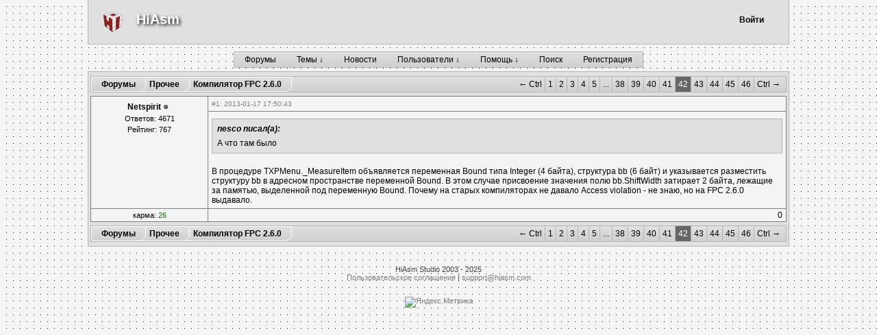

--- FILE ---
content_type: text/html; charset=UTF-8
request_url: https://forum.hiasm.com/post/247861/41
body_size: 14534
content:
<!DOCTYPE html PUBLIC "-//W3C//DTD XHTML 1.1//EN" "http://www.w3.org/TR/xhtml11/DTD/xhtml11.dtd">

<html>

<head>
	<meta name="viewport" content="width=device-width, initial-scale=1">
	<meta name="format-detection" content="telephone=no">
	<meta http-equiv="x-rim-auto-match" content="none">
	<meta http-equiv="Content-Type" content="text/html; charset=UTF-8"/>
	<meta http-equiv="keywords" content="hiasm,program constructor"/> 
	<meta http-equiv="description" content="Конструктор программ HiAsm"/>
		
	<title>HiAsm</title>

	<link rel="stylesheet" href="/style.css?v=1" type="text/css"/>
	<link rel="stylesheet" href="/light.css?v=2" type="text/css"/>	<link rel="stylesheet" href="/adaptive.css?v=1" type="text/css"/>
	
	<meta property="og:image" content="/img/logo_large.png"/> 
	
	<script type="text/javascript" src="/js/jquery.min.js"></script> 
	<script type="text/javascript" src="/js/jquery-ui.min.js"></script> 
	
	<script type="text/javascript" src="/js/jquery.autocomplete.js"></script>
	
	<script type="text/javascript" src="/script.js?v=1"></script>
	<script type="text/javascript" src="/tpl/format.js"></script>
  
	
	<script type="text/javascript">
		function register() {
			window.open("/regform.html", "register", "menubar=no,location=no,width=480,height=410")
		}
		
		function show_menu(obj) {
			obj.style.display = 'block'
			//if(obj.style.display == "none")
			//	$(obj).show("fade")
		}
		
		function hide_menu(obj) {
			obj.style.display = 'none'
			//$(obj).hide("fade")
		}
		
		$(function () {
			  $('.dropdown').each(function () {
				$(this).parent().eq(0).hoverIntent({
					timeout: 100,
					over: function () {
						var current = $('.dropdown:eq(0)', this);
						current.slideDown(100);
					},
					out: function () {
						var current = $('.dropdown:eq(0)', this);
						current.fadeOut(200);
					}
				});
			  });

			  $('.dropdown').each(function(i, it){
				  var list = $(it).find('li');
				  if(list.length > 12){
					  list.parent().addClass('large');
						list.each(function(index, item){
							if(index >= list.length / 2){
								$(item).addClass('second');
							} 
							else{
								$(item).addClass('first');
							}
						});
						$(it).find('.first').wrapAll('<div class="first-row"/>');
						$(it).find('.second').wrapAll('<div class="second-row"/>');
				  }
			  });
			  
		});
	</script>
	<style>

	</style>
	<script type="text/javascript">

	  var _gaq = _gaq || [];
	  _gaq.push(['_setAccount', 'UA-22798613-1']);
	  _gaq.push(['_setDomainName', '.hiasm.com']);
	  _gaq.push(['_trackPageview']);

	  (function() {
		var ga = document.createElement('script'); ga.type = 'text/javascript'; ga.async = true;
		ga.src = ('https:' == document.location.protocol ? 'https://ssl' : 'http://www') + '.google-analytics.com/ga.js';
		var s = document.getElementsByTagName('script')[0]; s.parentNode.insertBefore(ga, s);
	  })();

	</script>
	
	<style>
			</style>
	
</head>

<body onresize="change_sizes();" onload="change_sizes();">
<div class="main-div">
	<div class="header">
		<div class="mobile-menu"></div>
		<div class="main-logo"></div>
		<div class="title"><a href="http://hiasm.com">HiAsm</a></div>
		<div class="title-mobile"><a href="/">HiAsm</a></div>
<div class="mobile-showen-menu-back"><div class="mobile-showen-menu"><ul class="mobilemenu"><li><a class="item mobile-menu-item" href="/">Форумы</a></li><li><a class="item mobile-menu-item" href="/forum/0">Темы ↓</a>								<ul class="dropdown-mobile">
										<li><a class="item mobile-menu-item" href="/forum/0">Последние</a></li><li><a class="item mobile-menu-item" href="/forum/-1">Избранные</a></li><li><a class="item mobile-menu-item" href="/private/0">Личные</a></li><li><a class="item mobile-menu-item" href="/forum/-2">Все свои</a></li><li><a class="item mobile-menu-item" href="/teamforums/">Форумы сообществ</a></li>								</ul>
							</li><li><a class="item mobile-menu-item" href="/blog/">Новости</a></li><li><a class="item mobile-menu-item" href="/users/">Пользователи ↓</a>								<ul class="dropdown-mobile">
										<li><a class="item mobile-menu-item" href="/users/">Список</a></li><li><a class="item mobile-menu-item" href="/teams/">Сообщества</a></li><li><a class="item mobile-menu-item" href="/filelist/">Файлы</a></li><li><a class="item mobile-menu-item" href="/bans/">Баны</a></li><li><a class="item mobile-menu-item" href="/mutes/0">Молчуны</a></li>								</ul>
							</li><li><a class="item mobile-menu-item" href="/wiki/">Помощь ↓</a>								<ul class="dropdown-mobile">
										<li><a class="item mobile-menu-item" href="/wiki/530">Наши правила</a></li><li><a class="item mobile-menu-item" href="/wiki/">Wiki</a></li>								</ul>
							</li><li><a class="item mobile-menu-item" href="/search/">Поиск</a></li><li><a class="item mobile-menu-item" href="/registration/">Регистрация</a></li></ul></div></div>			<div style="margin-top: 7px;">
			<div class="login-panel">
									<div class="profile-panel">
						<div class="button-container">
							<a href="/guilogin/" class="button">Войти</a>
						</div>
					</div>
								</div>
							</div>
			</div>
			<ul class="tabs mainmenu"><li><a class="item" href="/">Форумы</a></li><li><a class="item" href="/forum/0">Темы ↓</a>						<ul class="dropdown">
								<li><a href="/forum/0">Последние</a></li><li><a href="/forum/-1">Избранные</a></li><li><a href="/private/0">Личные</a></li><li><a href="/forum/-2">Все свои</a></li><li><a href="/teamforums/">Форумы сообществ</a></li>						</ul>
					</li><li><a class="item" href="/blog/">Новости</a></li><li><a class="item" href="/users/">Пользователи ↓</a>						<ul class="dropdown">
								<li><a href="/users/">Список</a></li><li><a href="/teams/">Сообщества</a></li><li><a href="/filelist/">Файлы</a></li><li><a href="/bans/">Баны</a></li><li><a href="/mutes/0">Молчуны</a></li>						</ul>
					</li><li><a class="item" href="/wiki/">Помощь ↓</a>						<ul class="dropdown">
								<li><a href="/wiki/530">Наши правила</a></li><li><a href="/wiki/">Wiki</a></li>						</ul>
					</li><li><a class="item" href="/search/">Поиск</a></li><li><a class="item" href="/registration/">Регистрация</a></li></ul><div class="content"><a class="top-block" href="#" title="" target="">Вверх &uarr;</a>
			<div class="navigate">
				<a class="tree" style="z-index: 4;" href="/main/" title="" target="">Форумы</a><a class="tree" style="z-index: 3;" href="/forum/13" title="" target="">Прочее</a><a class="tree" style="z-index: 2;" href="/topic/61538/9#p247861" title="" target="">Компилятор FPC 2.6.0</a>
				<span class="pages"><span class="hintleft">← Ctrl</span><a href="/post/247861/0">1</a><a href="/post/247861/1">2</a><a href="/post/247861/2">3</a><a href="/post/247861/3">4</a><a href="/post/247861/4">5</a><span class="separator">...</span><a href="/post/247861/37">38</a><a href="/post/247861/38">39</a><a href="/post/247861/39">40</a><a href="/post/247861/40">41</a><span class="current">42</span><a href="/post/247861/42">43</a><a href="/post/247861/43">44</a><a href="/post/247861/44">45</a><a href="/post/247861/45">46</a><span class="hintright">Ctrl →</span></span>
			</div><table class='posts' cellspacing=1 cellpadding=0>
				<tr style='display: ;' id='row1-247861'>
					<td class="author-row" rowspan=2>
						<div class="login"><a class="" href='javascript: onPaste("[b]Netspirit[/b], |");'>Netspirit</a> <img src="/img/offline.png" title=""/></div>
						
						
						<div class="pcount">Ответов: 4671</div>
						<div class="pcount">Рейтинг: 767</div>
						<div class="pcount"></div>
					</td>
					<td class="header-row">
						<div class="post-header"><a name="p247861"></a><a class="" href="/post/247861" title="" target="">#1</a>: 2013-01-17 17:50:43 
						<span class='post-tools'>
							
							
							
							
							<a href='/private/0?to=4918#text'>ЛС</a> |
							<a href='/profilemain/4918'>профиль</a> | 
							<a href="#" onclick='quote("p1-247861", "Netspirit"); return false;'>цитата</a>
						</span>
					</div>
					</td>
				</tr>
				<tr style='display: ;' id='row2-247861'>
					<td class="msg-row">
						<div class="post-text" id="p1-247861">
						 <div class=bc_quote><div class=bc_quote_title>nesco</b> писал(а):</div>А что там было</div><br/>В процедуре TXPMenu._MeasureItem объявляется переменная Bound типа Integer (4 байта), структура bb (6 байт) и указывается разместить структуру bb в адресном пространстве переменной Bound. В этом случае присвоение значения полю bb.ShiftWidth затирает 2 байта, лежащие за памятью, выделенной под переменную Bound. Почему на старых компиляторах не давало Access violation - не знаю, но на FPC 2.6.0 выдавало.<br/>
						</div>
					</td>
				</tr>
				<tr style="display: ;" id="row3-247861">
					<td class="tool-row pcount">карма: <a class="" href="/userkarma/4918" title="" target=""><span class="vote-pos">26</span></a></td>
					<td class="tool-row"><table class="memo" cellspacing=0 cellpadding=0><tr><td><div class="udescr"> <br/></div></td><td style="text-align: right; width: 65px;"><img class="finger" src="/img/th-down-i.png"/><span class="vote ">0</span><img class="finger" src="/img/th-up-i.png"/></td></tr></table></td></tr></table>
			<div class="navigate">
				<a class="tree" style="z-index: 4;" href="/main/" title="" target="">Форумы</a><a class="tree" style="z-index: 3;" href="/forum/13" title="" target="">Прочее</a><a class="tree" style="z-index: 2;" href="/topic/61538/9#p247861" title="" target="">Компилятор FPC 2.6.0</a>
				<span class="pages"><span class="hintleft">← Ctrl</span><a href="/post/247861/0">1</a><a href="/post/247861/1">2</a><a href="/post/247861/2">3</a><a href="/post/247861/3">4</a><a href="/post/247861/4">5</a><span class="separator">...</span><a href="/post/247861/37">38</a><a href="/post/247861/38">39</a><a href="/post/247861/39">40</a><a href="/post/247861/40">41</a><span class="current">42</span><a href="/post/247861/42">43</a><a href="/post/247861/43">44</a><a href="/post/247861/44">45</a><a href="/post/247861/45">46</a><span class="hintright">Ctrl →</span></span>
			</div></div>

<div class="copyright">
	<div style="padding:7px;">
		<div class="copyright">HiAsm Studio 2003 - 2025</div>
		<div><a href="http://hiasm.com/license.html">Пользовательское соглашение</a> | <a href="mailto:support@hiasm.com">support@hiasm.com</a></div>
	</div>
	<div style="padding: 15px;">
		<!-- Yandex.Metrika informer -->
		<a href="https://metrika.yandex.ru/stat/?id=39612105&amp;from=informer"
		target="_blank" rel="nofollow"><img src="https://informer.yandex.ru/informer/39612105/3_0_ECECECFF_CCCCCCFF_0_pageviews"
		style="width:88px; height:31px; border:0;" alt="Яндекс.Метрика" title="Яндекс.Метрика: данные за сегодня (просмотры, визиты и уникальные посетители)" class="ym-advanced-informer" data-cid="39612105" data-lang="ru" /></a>
		<!-- /Yandex.Metrika informer -->
	</div>
</div>

<div style="display: none; " id="user-select">
	<div id="user-select-category">
		<div class="item" onclick="user_select_search();"><img class="item-icon" src="/img/search.png"/> Поиск</div>
		<div class="item" onclick="user_select_follow(6);"><img class="item-icon" src="/img/star.png"/> Друзья</div>
		<div class="item" onclick="user_select_follow(7);"><img class="item-icon" src="/img/human.png"/> Администрация</div>
	</div>
	<div id="user-select-list">

	</div>
	<div id="user-select-search">
		<div>Введите ник пользователя или его часть:</div>
		<br/>
		<div><input type="text" style="width: 180px;" id="ui-user-select"/></div>
	</div>
</div>

	<script type="text/javascript" src="/js/highlight.pack.js"></script>
	<script>
	  hljs.LANGUAGES.hws = 
		  function(hljs) {
			  return {
				aliases: ['hws'],
				case_insensitive: true,
				k: {
				  keyword:
					"func end register method|10 break continue else elseif|3 for while if return gvar|10 fvar typeof expof and or not linked|10 _and_ _or_ new include this",
				  built_in:
					"array block trace code event string error",
				  literal:
					"true false"
				},
				c: [
				  hljs.CLCM,
				  {cN: 'string', b: "'", e: "'"},
				  {cN: 'string', b: "\"", e: "\""},
				]
			  };
			}
	(hljs);
	  hljs.LANGUAGES.sha = 
		  function(hljs) {
			  return {
				aliases: ['sha'],
				case_insensitive: false,
				k: {
				  keyword:
					"Add|10",
				  built_in:
					"link|5",
				  literal:
					"true false"
				},
				c: [
				  {cN: 'string', b: "\"", e: "\""},
				  {cN: 'string', b: "#", e: "$"},
				]
			  };
			}
	(hljs);
    hljs.initHighlightingOnLoad();
	</script>
  
<script type="text/javascript">
	attach_user_auto("#ui-user-select");
</script>
	<link rel="stylesheet" href="/js/jquery-ui.css" type="text/css"/>
	<link rel="stylesheet" href="/js/dark.css" type="text/css"/>
	
	<!-- Yandex.Metrika counter -->
	<script type="text/javascript">
		(function (d, w, c) {
			(w[c] = w[c] || []).push(function() {
				try {
					w.yaCounter39612105 = new Ya.Metrika({
						id:39612105,
						clickmap:true,
						trackLinks:true,
						accurateTrackBounce:true
					});
				} catch(e) { }
			});

			var n = d.getElementsByTagName("script")[0],
				s = d.createElement("script"),
				f = function () { n.parentNode.insertBefore(s, n); };
			s.type = "text/javascript";
			s.async = true;
			s.src = "https://mc.yandex.ru/metrika/watch.js";

			if (w.opera == "[object Opera]") {
				d.addEventListener("DOMContentLoaded", f, false);
			} else { f(); }
		})(document, window, "yandex_metrika_callbacks");
	</script>
	<noscript><div><img src="https://mc.yandex.ru/watch/39612105" style="position:absolute; left:-9999px;" alt="" /></div></noscript>
	<!-- /Yandex.Metrika counter -->
</div>
</body>

</html>
